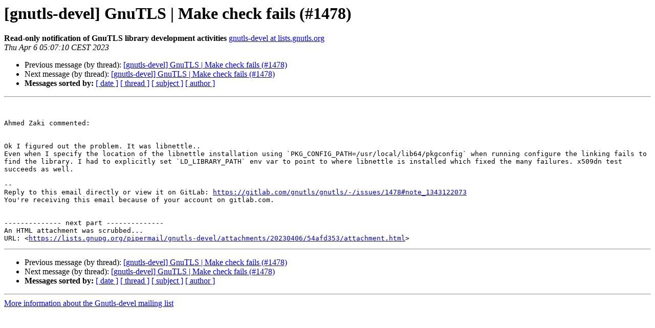

--- FILE ---
content_type: text/html
request_url: https://lists.gnupg.org/pipermail/gnutls-devel/2023-April/024498.html
body_size: 3624
content:
<!DOCTYPE HTML PUBLIC "-//W3C//DTD HTML 4.01 Transitional//EN">
<HTML>
 <HEAD>
   <TITLE> [gnutls-devel] GnuTLS | Make check fails (#1478)
   </TITLE>
   <LINK REL="Index" HREF="index.html" >
   <LINK REL="made" HREF="mailto:gnutls-devel%40lists.gnutls.org?Subject=Re%3A%20%5Bgnutls-devel%5D%20GnuTLS%20%7C%20Make%20check%20fails%20%28%231478%29&In-Reply-To=%3Cmailman.9612.1680750442.26742.gnutls-devel%40lists.gnutls.org%3E">
   <META NAME="robots" CONTENT="index,nofollow">
   <style type="text/css">
       pre {
           white-space: pre-wrap;       /* css-2.1, curent FF, Opera, Safari */
           }
   </style>
   <META http-equiv="Content-Type" content="text/html; charset=us-ascii">
   <LINK REL="Previous"  HREF="024497.html">
   <LINK REL="Next"  HREF="024499.html">
 </HEAD>
 <BODY BGCOLOR="#ffffff">
   <H1>[gnutls-devel] GnuTLS | Make check fails (#1478)</H1>
    <B>Read-only notification of GnuTLS library development activities</B> 
    <A HREF="mailto:gnutls-devel%40lists.gnutls.org?Subject=Re%3A%20%5Bgnutls-devel%5D%20GnuTLS%20%7C%20Make%20check%20fails%20%28%231478%29&In-Reply-To=%3Cmailman.9612.1680750442.26742.gnutls-devel%40lists.gnutls.org%3E"
       TITLE="[gnutls-devel] GnuTLS | Make check fails (#1478)">gnutls-devel at lists.gnutls.org
       </A><BR>
    <I>Thu Apr  6 05:07:10 CEST 2023</I>
    <P><UL>
        <LI>Previous message (by thread): <A HREF="024497.html">[gnutls-devel] GnuTLS | Make check fails (#1478)
</A></li>
        <LI>Next message (by thread): <A HREF="024499.html">[gnutls-devel] GnuTLS | Make check fails (#1478)
</A></li>
         <LI> <B>Messages sorted by:</B> 
              <a href="date.html#24498">[ date ]</a>
              <a href="thread.html#24498">[ thread ]</a>
              <a href="subject.html#24498">[ subject ]</a>
              <a href="author.html#24498">[ author ]</a>
         </LI>
       </UL>
    <HR>  
<!--beginarticle-->
<PRE>


Ahmed Zaki commented:


Ok I figured out the problem. It was libnettle..
Even when I specify the location of the libnettle installation using `PKG_CONFIG_PATH=/usr/local/lib64/pkgconfig` when running configure the linking fails to find the library. I had to explicitly set `LD_LIBRARY_PATH` env var to point to where libnettle is installed which fixed the many failures. x509dn test succeeds as well.

-- 
Reply to this email directly or view it on GitLab: <A HREF="https://gitlab.com/gnutls/gnutls/-/issues/1478#note_1343122073">https://gitlab.com/gnutls/gnutls/-/issues/1478#note_1343122073</A>
You're receiving this email because of your account on gitlab.com.


-------------- next part --------------
An HTML attachment was scrubbed...
URL: &lt;<A HREF="https://lists.gnupg.org/pipermail/gnutls-devel/attachments/20230406/54afd353/attachment.html">https://lists.gnupg.org/pipermail/gnutls-devel/attachments/20230406/54afd353/attachment.html</A>&gt;
</PRE>













<!--endarticle-->
    <HR>
    <P><UL>
        <!--threads-->
	<LI>Previous message (by thread): <A HREF="024497.html">[gnutls-devel] GnuTLS | Make check fails (#1478)
</A></li>
	<LI>Next message (by thread): <A HREF="024499.html">[gnutls-devel] GnuTLS | Make check fails (#1478)
</A></li>
         <LI> <B>Messages sorted by:</B> 
              <a href="date.html#24498">[ date ]</a>
              <a href="thread.html#24498">[ thread ]</a>
              <a href="subject.html#24498">[ subject ]</a>
              <a href="author.html#24498">[ author ]</a>
         </LI>
       </UL>

<hr>
<a href="http://lists.gnupg.org/mailman/listinfo/gnutls-devel">More information about the Gnutls-devel
mailing list</a><br>
</body></html>
